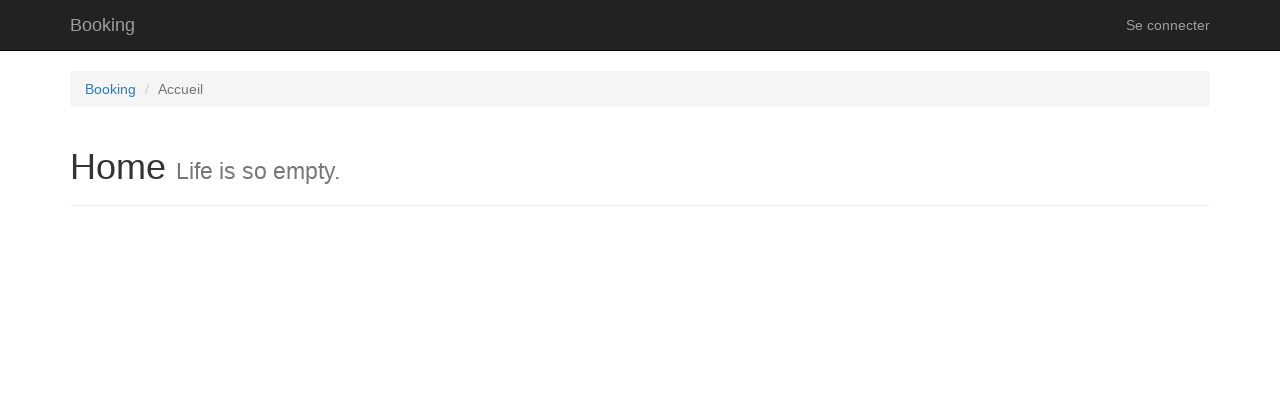

--- FILE ---
content_type: text/html; charset=UTF-8
request_url: https://booking-hresa.europa-organisation.com/
body_size: 650
content:
<!doctype html>
<html lang="fr">
<head>
    <meta charset="utf-8">
    <meta http-equiv="X-UA-Compatible" content="IE=edge">
    <meta name="viewport" content="width=device-width, initial-scale=1">
                        <title>Booking</title>
                    <link href="/css/portal.css?version=v1" rel="stylesheet">
    <!--[if lt IE 9]>
        <script src="https://oss.maxcdn.com/html5shiv/3.7.3/html5shiv.min.js"></script>
        <script src="https://oss.maxcdn.com/respond/1.4.2/respond.min.js"></script>
    <![endif]-->
</head>
<body>
    <nav class="navbar navbar-inverse navbar-static-top">
    <div class="container">
        <div class="navbar-header">
            <button type="button" class="navbar-toggle collapsed" data-toggle="collapse" data-target="#navbar-main" aria-expanded="false">
                <span class="icon-bar"></span>
                <span class="icon-bar"></span>
                <span class="icon-bar"></span>
            </button>
            <a class="navbar-brand hidden-xs" href="/">Booking</a>
            <a class="navbar-brand visible-xs" href="javascript:" data-toggle="collapse" data-target="#navbar-main" aria-expanded="false">
                Menu
            </a>
        </div>
        <div class="collapse navbar-collapse" id="navbar-main">
            <ul class="nav navbar-nav navbar-right">
                <li><a href="/login">Se connecter</a></li>
            </ul>
        </div>
    </div>
</nav>    <div class="container">
        <ol class="breadcrumb">
                        <li><a href="/">Booking</a></li>
                                <li class="active">Accueil</li>
            </ol>
        



            <div class="page-header">
        <h1>Home <small>Life is so empty.</small></h1>
    </div>
    </div>
    <script src="/js/portal.js?version=v1"></script>
</body>
</html>
